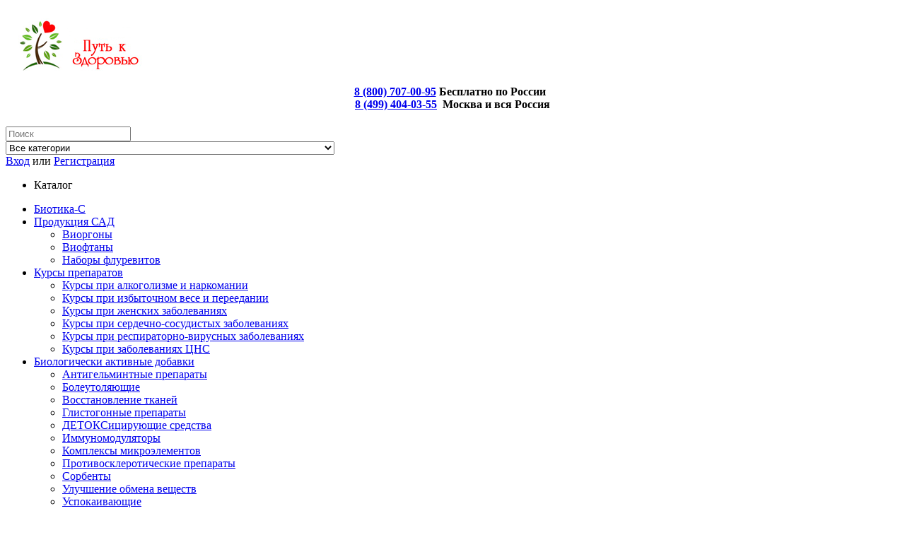

--- FILE ---
content_type: text/html; charset=utf-8
request_url: https://5zb.ru/biologicheski-aktivnye-dobavki/detoksitsirujuschie-sredstva/ognevka-nastojka-voskovaja-mol-100ml
body_size: 16671
content:
﻿﻿﻿﻿<!DOCTYPE html>
<!--[if IE]><![endif]-->
<!--[if IE 8 ]><html dir="ltr" lang="ru" class="ie8"><![endif]-->
<!--[if IE 9 ]><html dir="ltr" lang="ru" class="ie9"><![endif]-->
<!--[if (gt IE 9)|!(IE)]><!-->
<html dir="ltr" lang="ru">
<!--<![endif]-->
<head>
<meta charset="UTF-8" />
<meta name="viewport" content="width=device-width, initial-scale=1, maximum-scale=1">
<meta name='yandex-verification' content='7db5fd93f536d66b' />
<title>Купить Огневка Настойка, восковая моль 100мл в интернет-магазине Путь к Здоровью от производителя - быстрая доставка, цена и инструкция на Огневка Настойка, восковая моль 100мл</title>
<base href="https://5zb.ru/" />
<meta http-equiv="X-UA-Compatible" content="IE=edge">
<link href="https://5zb.ru/image/catalog/favicon.png" rel="icon" />
<link href="http://5zb.ru/ognevka-nastojka-voskovaja-mol-100ml" rel="canonical" />
<!-- Version 2.1.3 -->
<script src="catalog/view/javascript/jquery/jquery-2.1.1.min.js" type="text/javascript"></script>
<link href="catalog/view/javascript/bootstrap/css/bootstrap.min.css" rel="stylesheet" media="screen" />
<script src="catalog/view/javascript/bootstrap/js/bootstrap.min.js" type="text/javascript"></script>
<link rel="stylesheet" type="text/css" href="catalog/view/theme/shopme/stylesheet/stylesheet.css" />
<link href="catalog/view/javascript/font-awesome/css/font-awesome.min.css" rel="stylesheet" type="text/css" />
<link rel="stylesheet" type="text/css" href="catalog/view/theme/shopme/stylesheet/responsive.css" />
<link rel="stylesheet" type="text/css" href="catalog/view/javascript/jquery/datetimepicker/bootstrap-datetimepicker.min.css" media="screen" />
<link rel="stylesheet" type="text/css" href="catalog/view/theme/default/stylesheet/sdek.css" media="screen" />
<link rel="stylesheet" type="text/css" href="//fonts.googleapis.com/css?family=Roboto:300,400,700,900" media="screen" />
<script type="text/javascript" src="catalog/view/javascript/jquery/datetimepicker/moment888.js"></script>
<script type="text/javascript" src="catalog/view/javascript/jquery/datetimepicker/bootstrap-datetimepicker.min.js"></script>
<script type="text/javascript" src="catalog/view/theme/shopme/js/countdown/jquery.countdown_en.js"></script>
<script type="text/javascript" src="https://www.google.com/recaptcha/api.js"></script>
<script type="text/javascript" src="catalog/view/theme/shopme/js/tweetfeed.min.js"></script>
<script type="text/javascript" src="//api-maps.yandex.ru/2.1/?lang=ru_RU&ns=cdekymap"></script>
<script type="text/javascript" src="catalog/view/javascript/sdek.js"></script>
<script>
  (function(i,s,o,g,r,a,m){i['GoogleAnalyticsObject']=r;i[r]=i[r]||function(){
  (i[r].q=i[r].q||[]).push(arguments)},i[r].l=1*new Date();a=s.createElement(o),
  m=s.getElementsByTagName(o)[0];a.async=1;a.src=g;m.parentNode.insertBefore(a,m)
  })(window,document,'script','//www.google-analytics.com/analytics.js','ga');

  ga('create', 'UA-2163539-6', 'auto');
  ga('send', 'pageview');

</script><!-- Rating@Mail.ru counter -->
<script type="text/javascript">
var _tmr = _tmr || [];
_tmr.push({id: "2096861", type: "pageView", start: (new Date()).getTime()});
(function (d, w, id) {
  if (d.getElementById(id)) return;
  var ts = d.createElement("script"); ts.type = "text/javascript"; ts.async = true; ts.id = id;
  ts.src = (d.location.protocol == "https:" ? "https:" : "http:") + "//top-fwz1.mail.ru/js/code.js";
  var f = function () {var s = d.getElementsByTagName("script")[0]; s.parentNode.insertBefore(ts, s);};
  if (w.opera == "[object Opera]") { d.addEventListener("DOMContentLoaded", f, false); } else { f(); }
})(document, window, "topmailru-code");
</script><noscript><div style="position:absolute;left:-10000px;">
<img src="//top-fwz1.mail.ru/counter?id=2096861;js=na" style="border:0;" height="1" width="1" alt="Rating@Mail.ru" />
</div></noscript>
<!-- //Rating@Mail.ru counter -->
<!-- Custom css -->
<!-- Custom script -->

<!-- Custom styling -->
<!-- Custom fonts -->
<link rel="stylesheet" type="text/css" href="//fonts.googleapis.com/css?family=Roboto:300,400,700,900" media="screen" />

	<link rel="stylesheet" type="text/css" href="catalog/view/theme/default/stylesheet/fastorder1.css" />
<script src="catalog/view/javascript/newfastorder.js" type="text/javascript"></script>	
<script src="catalog/view/javascript/jquery/magnific/jquery.magnific-popup.min.js" type="text/javascript"></script>
<link media="screen" href="catalog/view/javascript/jquery/magnific/magnific-popup.css" type="text/css" rel="stylesheet">	
<script type="text/javascript" src="catalog/view/javascript/quickorder/owl-carousel/owl.carousel.min.js"></script> 
<link media="screen" href="catalog/view/javascript/quickorder/owl-carousel/owl.carousel.css" rel="stylesheet">
<script type="text/javascript">
function fastorder_open(product_id) {  
    $.magnificPopup.open({
        tLoading: '<span><i style="font-size:50px;" class="fa fa-spinner fa-pulse"></i></span>',
        items: {
        src: 'index.php?route=module/newfastorder&product_id='+product_id,
        type: 'ajax'
		}
    });
}
function fastorder_open_cart() {  
    $.magnificPopup.open({
        tLoading: '<span><i style="font-size:50px;" class="fa fa-spinner fa-pulse"></i></span>',
        items: {
        src: 'index.php?route=module/newfastordercart',
        type: 'ajax'
        }	
    });
}		
</script>

<style>
.btn-quick-order {
	background:#;
	border-color:#;
	color:# !important;
}
.btn-quick-order:hover {
	background:#;
	border-color:#;				
}
.fast-checkout .btn-ordercart {
	background:#;
	border-color:#;
	color:# !important;
}
.fast-checkout .btn-ordercart:hover {
	background:#;
	border-color:#;	
}
</style>
		
</head>
<body class="product-product-292 style-1 ">
<!-- Cookie Control -->

<!-- Old IE Control -->
<div class="outer_container">
<div class="header_wrapper sticky_menu header5">
<div class="container">
<div class="row header">
<!-- logo -->
<div class="col-md-3 tablet_center mobile_center">
<div class="logo tablet_margin_b"><a href="http://5zb.ru/"><img src="https://5zb.ru/image/catalog/logo-5zb-1.png" title="Интернет магазин &quot;Путь к Здоровью&quot;" alt="Интернет магазин &quot;Путь к Здоровью&quot;" /></a></div>
</div>
<!-- promo -->
<div class="col-sm-8 col-md-6 col-lg-5 mobile_center">
<div class="promo_message mobile_center"><center><h4><noindex><a href="tel:88007070095"><b>8 (800) 707-00-95</b></a>&nbsp;<noindex><span>Бесплатно по России&nbsp;&nbsp;</span><br /><a href="tel:+74994040355"><b>8 (499) 404-03-55</b></a> &nbsp;<span>Москва и вся Россия</span></noindex></h4></center></div>
</div>
<!-- language / currency -->
<div class="mini_menu settings col-md-3 col-lg-4 text-right mobile_center">
</div>
<!-- search -->
<div class="col-sm-7 col-md-5 col-lg-6">
<div class="search_wrapper">
<i class="icon-search button-search hover_icon"></i>
<div id="search">
<input type="text" name="search" class="search_input" placeholder="Поиск" value="" />
<div class="categories">
<select name="category_id" class="form-control">
<option value="0">Все категории</option>
<option value="154">Биотика-С</option>
<option value="126">Продукция САД</option>
<option value="128">&nbsp;&nbsp;&nbsp;-&nbsp;Виоргоны</option>
<option value="129">&nbsp;&nbsp;&nbsp;-&nbsp;Виофтаны</option>
<option value="130">&nbsp;&nbsp;&nbsp;-&nbsp;Наборы флуревитов</option>
<option value="60">Курсы препаратов</option>
<option value="135">&nbsp;&nbsp;&nbsp;-&nbsp;Курсы при алкоголизме и наркомании</option>
<option value="136">&nbsp;&nbsp;&nbsp;-&nbsp;Курсы при избыточном весе и переедании</option>
<option value="137">&nbsp;&nbsp;&nbsp;-&nbsp;Курсы при женских заболеваниях</option>
<option value="138">&nbsp;&nbsp;&nbsp;-&nbsp;Курсы при сердечно-сосудистых заболеваниях</option>
<option value="139">&nbsp;&nbsp;&nbsp;-&nbsp;Курсы при респираторно-вирусных заболеваниях</option>
<option value="140">&nbsp;&nbsp;&nbsp;-&nbsp;Курсы при заболеваниях ЦНС</option>
<option value="61">Биологически активные добавки</option>
<option value="114">&nbsp;&nbsp;&nbsp;-&nbsp;Антигельминтные препараты</option>
<option value="115">&nbsp;&nbsp;&nbsp;-&nbsp;Болеутоляющие</option>
<option value="116">&nbsp;&nbsp;&nbsp;-&nbsp;Восстановление тканей</option>
<option value="117">&nbsp;&nbsp;&nbsp;-&nbsp;Глистогонные препараты</option>
<option value="118">&nbsp;&nbsp;&nbsp;-&nbsp;ДЕТОКСицирующие средства</option>
<option value="119">&nbsp;&nbsp;&nbsp;-&nbsp;Иммуномодуляторы</option>
<option value="120">&nbsp;&nbsp;&nbsp;-&nbsp;Комплексы микроэлементов</option>
<option value="121">&nbsp;&nbsp;&nbsp;-&nbsp;Противосклеротические препараты</option>
<option value="122">&nbsp;&nbsp;&nbsp;-&nbsp;Сорбенты</option>
<option value="123">&nbsp;&nbsp;&nbsp;-&nbsp;Улучшение обмена веществ</option>
<option value="124">&nbsp;&nbsp;&nbsp;-&nbsp;Успокаивающие</option>
<option value="62">Органическая косметика</option>
<option value="98">&nbsp;&nbsp;&nbsp;-&nbsp;Ароматерапия</option>
<option value="90">&nbsp;&nbsp;&nbsp;-&nbsp;Для ванны и душа</option>
<option value="92">&nbsp;&nbsp;&nbsp;-&nbsp;Для волос</option>
<option value="93">&nbsp;&nbsp;&nbsp;-&nbsp;Для губ</option>
<option value="94">&nbsp;&nbsp;&nbsp;-&nbsp;Для загара</option>
<option value="89">&nbsp;&nbsp;&nbsp;-&nbsp;Косметика для лица</option>
<option value="99">&nbsp;&nbsp;&nbsp;-&nbsp;Косметика для ног</option>
<option value="96">&nbsp;&nbsp;&nbsp;-&nbsp;Косметика для ногтей</option>
<option value="95">&nbsp;&nbsp;&nbsp;-&nbsp;Косметика для тела</option>
<option value="97">&nbsp;&nbsp;&nbsp;-&nbsp;Мужская косметика</option>
<option value="91">&nbsp;&nbsp;&nbsp;-&nbsp;Органическая косметика</option>
<option value="88">&nbsp;&nbsp;&nbsp;-&nbsp;Подарочные наборы</option>
<option value="64">Спорт и фитнес</option>
<option value="83">&nbsp;&nbsp;&nbsp;-&nbsp;Аксессуары для спорта</option>
<option value="84">&nbsp;&nbsp;&nbsp;-&nbsp;Здоровое питание</option>
<option value="86">&nbsp;&nbsp;&nbsp;-&nbsp;Корректирующее белье</option>
<option value="87">&nbsp;&nbsp;&nbsp;-&nbsp;Массажеры и миостимуляторы</option>
<option value="85">&nbsp;&nbsp;&nbsp;-&nbsp;Питание для снижения веса</option>
<option value="82">&nbsp;&nbsp;&nbsp;-&nbsp;Спортивное питание</option>
<option value="65">Оздоровительная техника</option>
<option value="127">PowerMatrix</option>
<option value="141">Альсария</option>
<option value="142">&nbsp;&nbsp;&nbsp;-&nbsp;Ортопедические подушки</option>
<option value="152">&nbsp;&nbsp;&nbsp;&nbsp;&nbsp;&nbsp;-&nbsp;Наволочки</option>
<option value="153">&nbsp;&nbsp;&nbsp;&nbsp;&nbsp;&nbsp;-&nbsp;Подарочные наволочки</option>
<option value="151">&nbsp;&nbsp;&nbsp;&nbsp;&nbsp;&nbsp;-&nbsp;Подушки</option>
<option value="143">&nbsp;&nbsp;&nbsp;-&nbsp;Стеганые матрасы и одеяла, инфракрасная капсула</option>
<option value="144">&nbsp;&nbsp;&nbsp;-&nbsp;Изделия для тела</option>
<option value="145">&nbsp;&nbsp;&nbsp;-&nbsp;Изделия в дорогу</option>
<option value="146">&nbsp;&nbsp;&nbsp;-&nbsp;Изделия для дома</option>
<option value="147">&nbsp;&nbsp;&nbsp;-&nbsp;Изделия для активного отдыха</option>
<option value="148">&nbsp;&nbsp;&nbsp;-&nbsp;Для детей</option>
<option value="149">&nbsp;&nbsp;&nbsp;-&nbsp;Изделия для уменьшения и нейтрализации ЭМИ и геопатогенных зон</option>
<option value="150">&nbsp;&nbsp;&nbsp;-&nbsp;Лежаки для животных</option>
<option value="125">Complex SW</option>
</select>
</div>
</div>
</div></div>
<!-- wishlist/compare -->
<div class="col-sm-5 col-md-4 col-lg-3 text-right mobile_center">
<div class="wishlist_compare icons"></div>
<div class="welcome_message square"><div class="welcome_holder"><i class="fa fa-user light_color"></i> <a href="https://5zb.ru/index.php?route=common/popup_login" id="popup_login">Вход</a> или <a href="https://5zb.ru/create-account">Регистрация</a></div></div>
</div>
</div>
</div> <!-- container ends -->


<div class="menu_wrapper">
<div class="sticky_wrapper sticky">
<div class="outer_container">
<div class="container">
<div class="menu_table">
  
  <div class="menu_cell nowrap">
  <div class="main_menu">
  
     
      
            <ul><li class="trigger"><a class="v_menu_trigger light_bg_color"><i class="icon icon-menu"></i> Каталог<i class="icon-down-dir"></i></a></li>			
      </ul>
      <ul class="categories vertical">
                        <li class="top"><a href="http://5zb.ru/npp-biotika-s">Биотика-С</a></li>
                                    <li class="has-sub top"><a class="sub_trigger" href="http://5zb.ru/produktsija-sad">Продукция САД<i class="icon-down-dir"></i></a>
                <div class="wrapper" style="display:inline">
                                    <ul>
                                        <li><a href="http://5zb.ru/produktsija-sad/viorgony">Виоргоны</a></li>
                                        <li><a href="http://5zb.ru/produktsija-sad/vioftany">Виофтаны</a></li>
                                        <li><a href="http://5zb.ru/produktsija-sad/nabory-flurevitov">Наборы флуревитов</a></li>
                                      </ul>
                                  </div>
            </li>
                                    <li class="has-sub top"><a class="sub_trigger" href="http://5zb.ru/kursy-preparatov">Курсы препаратов<i class="icon-down-dir"></i></a>
                <div class="wrapper" style="display:inline">
                                    <ul>
                                        <li><a href="http://5zb.ru/kursy-preparatov/kursy-pri-alkogolizme-i-narkomanii">Курсы при алкоголизме и наркомании</a></li>
                                        <li><a href="http://5zb.ru/kursy-preparatov/kursy-pri-izbytochnom-vese-i-pereedanii">Курсы при избыточном весе и переедании</a></li>
                                        <li><a href="http://5zb.ru/kursy-preparatov/kursy-pri-zhenskix-zabolevanijax">Курсы при женских заболеваниях</a></li>
                                        <li><a href="http://5zb.ru/kursy-preparatov/kursy-pri-serdechno-sosudistyx-zabolevanijax">Курсы при сердечно-сосудистых заболеваниях</a></li>
                                        <li><a href="http://5zb.ru/kursy-preparatov/kursy-pri-respiratorno-virusnyx-zabolevanijax">Курсы при респираторно-вирусных заболеваниях</a></li>
                                        <li><a href="http://5zb.ru/kursy-preparatov/kursy-pri-zabolevanijax-tsns">Курсы при заболеваниях ЦНС</a></li>
                                      </ul>
                                  </div>
            </li>
                                    <li class="has-sub top"><a class="sub_trigger" href="http://5zb.ru/biologicheski-aktivnye-dobavki">Биологически активные добавки<i class="icon-down-dir"></i></a>
                <div class="wrapper" style="display:inline">
                                    <ul>
                                        <li><a href="http://5zb.ru/biologicheski-aktivnye-dobavki/antigelmintnye-preparaty">Антигельминтные препараты</a></li>
                                        <li><a href="http://5zb.ru/biologicheski-aktivnye-dobavki/boleutoljajuschie">Болеутоляющие</a></li>
                                        <li><a href="http://5zb.ru/biologicheski-aktivnye-dobavki/vosstanovlenie-tkanej">Восстановление тканей</a></li>
                                        <li><a href="http://5zb.ru/biologicheski-aktivnye-dobavki/glistogonnye-preparaty">Глистогонные препараты</a></li>
                                        <li><a href="http://5zb.ru/biologicheski-aktivnye-dobavki/detoksitsirujuschie-sredstva">ДЕТОКСицирующие средства</a></li>
                                        <li><a href="http://5zb.ru/biologicheski-aktivnye-dobavki/immunomoduljatory">Иммуномодуляторы</a></li>
                                        <li><a href="http://5zb.ru/biologicheski-aktivnye-dobavki/kompleksy-mikroelementov">Комплексы микроэлементов</a></li>
                                        <li><a href="http://5zb.ru/biologicheski-aktivnye-dobavki/protivoskleroticheskie-preparaty">Противосклеротические препараты</a></li>
                                        <li><a href="http://5zb.ru/biologicheski-aktivnye-dobavki/sorbenty">Сорбенты</a></li>
                                        <li><a href="http://5zb.ru/biologicheski-aktivnye-dobavki/uluchshenie-obmena-veschestv">Улучшение обмена веществ</a></li>
                                        <li><a href="http://5zb.ru/biologicheski-aktivnye-dobavki/uspokaivajuschie">Успокаивающие</a></li>
                                      </ul>
                                  </div>
            </li>
                                    <li class="has-sub top"><a class="sub_trigger" href="http://5zb.ru/lechebnaja-kosmetika">Органическая косметика<i class="icon-down-dir"></i></a>
                <div class="wrapper" style="display:inline">
                                    <ul>
                                        <li><a href="http://5zb.ru/lechebnaja-kosmetika/aromaterapija">Ароматерапия</a></li>
                                        <li><a href="http://5zb.ru/lechebnaja-kosmetika/dlja-vanny-i-dusha">Для ванны и душа</a></li>
                                        <li><a href="http://5zb.ru/lechebnaja-kosmetika/dlja-volos">Для волос</a></li>
                                        <li><a href="http://5zb.ru/lechebnaja-kosmetika/dlja-gub">Для губ</a></li>
                                        <li><a href="http://5zb.ru/lechebnaja-kosmetika/dlja-zagara">Для загара</a></li>
                                        <li><a href="http://5zb.ru/lechebnaja-kosmetika/kosmetika-dlja-litsa">Косметика для лица</a></li>
                                        <li><a href="http://5zb.ru/lechebnaja-kosmetika/kosmetika-dlja-nog">Косметика для ног</a></li>
                                        <li><a href="http://5zb.ru/lechebnaja-kosmetika/kosmetika-dlja-nogtej">Косметика для ногтей</a></li>
                                        <li><a href="http://5zb.ru/lechebnaja-kosmetika/kosmetika-dlja-tela">Косметика для тела</a></li>
                                        <li><a href="http://5zb.ru/lechebnaja-kosmetika/muzhskaja-kosmetika">Мужская косметика</a></li>
                                        <li><a href="http://5zb.ru/lechebnaja-kosmetika/organicheskaja-kosmetika">Органическая косметика</a></li>
                                        <li><a href="http://5zb.ru/lechebnaja-kosmetika/podarochnye-nabory">Подарочные наборы</a></li>
                                      </ul>
                                  </div>
            </li>
                                    <li class="has-sub top"><a class="sub_trigger" href="http://5zb.ru/sport-i-fitnes">Спорт и фитнес<i class="icon-down-dir"></i></a>
                <div class="wrapper" style="display:inline">
                                    <ul>
                                        <li><a href="http://5zb.ru/sport-i-fitnes/aksessuary-dlja-sporta">Аксессуары для спорта</a></li>
                                        <li><a href="http://5zb.ru/sport-i-fitnes/zdorovoe-pitanie">Здоровое питание</a></li>
                                        <li><a href="http://5zb.ru/sport-i-fitnes/korrektirujuschee-belje">Корректирующее белье</a></li>
                                        <li><a href="http://5zb.ru/sport-i-fitnes/massazhery-i-miostimuljatory">Массажеры и миостимуляторы</a></li>
                                        <li><a href="http://5zb.ru/sport-i-fitnes/pitanie-dlja-snizhenija-vesa">Питание для снижения веса</a></li>
                                        <li><a href="http://5zb.ru/sport-i-fitnes/sportivnoe-pitanie">Спортивное питание</a></li>
                                      </ul>
                                  </div>
            </li>
                                <li class="top"><a href="http://5zb.ru/medinskaja-technika">Оздоровительная техника</a></li>
                                <li class="top"><a href="http://5zb.ru/powermatrix">PowerMatrix</a></li>
                                    <li class="has-sub top"><a class="sub_trigger" href="http://5zb.ru/produkciya-alsarija">Альсария<i class="icon-down-dir"></i></a>
                <div class="wrapper" style="display:inline">
                                    <ul>
                                        <li><a href="http://5zb.ru/produkciya-alsarija/ortopedicheskie-podushki">Ортопедические подушки</a></li>
                                        <li><a href="http://5zb.ru/produkciya-alsarija/steganye-matrasy-i-odejala-infrakrasnaja-kapsula">Стеганые матрасы и одеяла, инфракрасная капсула</a></li>
                                        <li><a href="http://5zb.ru/produkciya-alsarija/izdelija-dlja-tela">Изделия для тела</a></li>
                                        <li><a href="http://5zb.ru/produkciya-alsarija/izdelija-v-dorogu">Изделия в дорогу</a></li>
                                        <li><a href="http://5zb.ru/produkciya-alsarija/izdelija-dlja-doma">Изделия для дома</a></li>
                                        <li><a href="http://5zb.ru/produkciya-alsarija/izdelija-dlja-aktivnogo-otdyxa">Изделия для активного отдыха</a></li>
                                        <li><a href="http://5zb.ru/produkciya-alsarija/dlja-detej">Для детей</a></li>
                                        <li><a href="http://5zb.ru/produkciya-alsarija/izdelija-dlja-umenshenija-i-nejtralizatsii-emi-i-geopatogennyx-zon">Изделия для уменьшения и нейтрализации ЭМИ и геопатогенных зон</a></li>
                                        <li><a href="http://5zb.ru/produkciya-alsarija/lezhaki-dlja-zhivotnyx">Лежаки для животных</a></li>
                                      </ul>
                                  </div>
            </li>
                      </ul>
            
    
  </div>
  </div>
  
      <div class="menu_cell menu_holder fill">
      <a class="mini_menu_trigger visible-xs visible-sm"><i class="fa fa-list"></i></a>
      <div class="main_menu links">
          
<ul class="links_holder horizontal">
        	<li class="top"><a href="index.php?route=common/home">Главная</a></li>       
     
        	<li class="top"><a href="index.php?route=account/account">Мой кабинет</a></li>       
     
        	<li class="top"><a href="index.php?route=product/special">Акции</a></li>       
     
        	<li class="top"><a href="brands">Производители</a></li>       
     
        	<li class="top"><a href="index.php?route=blog/home">Статьи</a></li>       
     
        	<li class="top"><a href="dostavka-i-oplata">Доставка и оплата</a></li>       
     
        	<li class="top"><a href="/index.php?route=information/contact">Контакты</a></li>       
     
 <!-- foreach sections ends -->
</ul>
 <!-- if sections ends -->      </div>
      </div>
      
            <div class="menu_cell right nowrap">
      
<div id="cart">
<a href="http://5zb.ru/cart" id="cart-total">
<div class="mini_cart hover_icon">
<div class="cart_holder">
<i class="icon-basket light_color"></i>
Корзина&nbsp;&nbsp;<i class="icon-down-dir"></i>&nbsp;
<span class="count">0</span> <span class="total">0р.</span></div>
</div>
</a>
  <div class="content">
        <div class="empty main_font">Ваша корзина пуста!</div>
      </div>
  </div>      </div>
        
</div>
</div> 
</div>
</div>
</div> <!-- menu_wrapper ends --></div> <br /><!-- header_wrapper ends -->
<div class="breadcrumb_wrapper container"></div>
<div id="notification" class="container"></div><div class="container">
<ul class="breadcrumb">
        <li><a href="http://5zb.ru/"><i class="fa fa-home"></i></a></li>
        <li><a href="http://5zb.ru/biologicheski-aktivnye-dobavki">Биологически активные добавки</a></li>
        <li><a href="http://5zb.ru/biologicheski-aktivnye-dobavki/detoksitsirujuschie-sredstva">ДЕТОКСицирующие средства</a></li>
        <li><a href="http://5zb.ru/biologicheski-aktivnye-dobavki/detoksitsirujuschie-sredstva/ognevka-nastojka-voskovaja-mol-100ml">Огневка Настойка, восковая моль 100мл</a></li>
      </ul>
   <div class="row">
   
            
               
<div id="content" class="col-sm-12 product" itemscope itemtype="http://data-vocabulary.org/Product">
    
  <div class="product-info">
        <div class="left">
            <div class="image">
      
            <a href="https://5zb.ru/image/cache/catalog/preparaty/ognevka-nastoyka-min-750x750.jpg" title="Огневка Настойка, восковая моль 100мл" class="cloud-zoom" style="cursor:move" rel="position:'inside', showTitle: false" id='zoom1'><img itemprop="image" src="https://5zb.ru/image/cache/catalog/preparaty/ognevka-nastoyka-min-360x360.jpg" title="Огневка Настойка, восковая моль 100мл" alt="Огневка Настойка, восковая моль 100мл" /></a>
      <!-- zoom link-->
      <a href="https://5zb.ru/image/cache/catalog/preparaty/ognevka-nastoyka-min-750x750.jpg" title="Огневка Настойка, восковая моль 100мл" id="zoom-btn" class="colorbox"><i class="fa fa-expand"></i></a>
            
                     <div class="sale_badge lg">-44%</div>
                      </div>
            
      
      <div class="image-additional" style="width:360px; height:83px">      
      <ul class="image_carousel">
       <!-- Additional images -->
                <li>
                <a href="https://5zb.ru/image/cache/catalog/preparaty/ognevka-nastoyka-2-min-750x750.jpg" title="Огневка Настойка, восковая моль 100мл" class="cloud-zoom-gallery colorbox" rel="useZoom: 'zoom1', smallImage: 'https://5zb.ru/image/cache/catalog/preparaty/ognevka-nastoyka-2-min-360x360.jpg'">
                <img src="https://5zb.ru/image/cache/catalog/preparaty/ognevka-nastoyka-2-min-83x83.jpg" title="Огневка Настойка, восковая моль 100мл" width="83" height="83" alt="Огневка Настойка, восковая моль 100мл" /></a></li>
                
        <!-- Show even the main image among the additional if  -->
                <li><a href="https://5zb.ru/image/cache/catalog/preparaty/ognevka-nastoyka-min-750x750.jpg" title="Огневка Настойка, восковая моль 100мл" class="cloud-zoom-gallery colorbox" rel="useZoom: 'zoom1', smallImage: 'https://5zb.ru/image/cache/catalog/preparaty/ognevka-nastoyka-min-360x360.jpg'"><img src="https://5zb.ru/image/cache/catalog/preparaty/ognevka-nastoyka-min-83x83.jpg" title="Огневка Настойка, восковая моль 100мл" alt="Огневка Настойка, восковая моль 100мл" width="83" height="83"/></a></li>
                </ul>
        
      </div>
      
           <!-- AddThis Button START -->
     <div class="share_buttons">
     <div class="addthis_toolbox addthis_default_style addthis_32x32_style">
			<a class="addthis_button_preferred_1"></a>
			<a class="addthis_button_preferred_2"></a>
			<a class="addthis_button_preferred_3"></a>
			<a class="addthis_button_preferred_4"></a>
			<a class="addthis_button_compact"></a>
            <a class="addthis_counter addthis_bubble_style"></a>
			</div>
            </div>
	<!-- AddThis Button END -->
		    </div>
    
   <div class="right" style="margin-left:360px">

    <!-- NextPrevLinks-->
      
      <h1 itemprop="name">Огневка Настойка, восковая моль 100мл</h1>
      
            <div class="review">
       <span class="rating_stars rating r0">
       <i class="fa fa-star-o"></i><i class="fa fa-star-o"></i><i class="fa fa-star-o"></i><i class="fa fa-star-o"></i><i class="fa fa-star-o"></i>
       </span>
        <a class="to_review" onclick="$('a[href=\'#tab-review\']').trigger('click');">0 отзывов</a>
        <a class="to_review" onclick="$('a[href=\'#tab-review\']').trigger('click');">Написать отзыв</a>
        </div>
        
        <!-- Rich snippet end -->
        
            
        <div class="description">
                <span>Производитель:</span> <a href="http://5zb.ru/zhiva-ip-fadeev-a-v">&quot;ЖИВА&quot; (ИП Фадеев А.В.)</a><br />
            

        <span>Модель:</span> ognevka-nastoyka<br />
        
                
        <span itemprop="availability" content="in_stock">Наличие:</span> <span class="in_stock">Есть в наличии</span>
        
        </div> <!-- .description ends -->
        
                
                
        <div itemprop="offerDetails" itemscope itemtype="http://data-vocabulary.org/Offer"><!-- Rich snippets start -->
        
        <div class="offer_wrapper">
		<p><a href="/programma-proverennih-cen" target="_blank"><img src="images/programma-proverennyh-cen.png" border="0"></a></p>
                <div class="extended_offer">
        <div class="price-new">Специальная цена:<span class="amount" itemprop="price">300р.</span></div>
        <div class="price-old">Старая цена:<span class="amount">540р.</span></div>
        <div class="price-save">Ваша выгода:<span class="amount">240р.</span> </div>
        </div>
                        <div class="offer"></div>
                <div class="hurry">
        <span class="items_left">Внимание! Всего 9 штук(и) осталось!</span>
        <span class="items_sold">7 штук(и) уже куплено!</span>
        </div>
                        
        
                                
        
        <meta itemprop="Currency" content="RUB" />
        </div> 
                
        

       <div id="product">
       
              
       
      
      <div class="options">
      <div class="form-group">
      <label class="control-label">Количество</label>
      <div class="holder">
      <a class="quantity_button minus arrow_icon">-</a><input type="text" name="quantity" value="1" size="2" id="input-quantity" class="quantity" /><a class="quantity_button plus arrow_icon">+</a>
      </div>
      </div>
      </div>
      
      <div class="cart">
         
      
        
      </div> <!-- rich snippet ends -->
          
         
          
    <div class="btn-holder">
    <input type="hidden" name="product_id" value="292" />
    <button type="submit" id="button-cart" data-loading-text="Загрузка..." class="btn btn-primary">Добавить в корзину</button>
    <button id="fast_order" class="btn btn-primary btn-lg btn-block" type="button" onclick="fastorder_open(292);" title="Заказ в 1 клик">
																<i style="color:#ffffff;" width:px;="" font-size:px;="" class="fa fa-flip-horizontal fa-reply-all"></i>
													<span class="hidden-xs">Заказ в 1 клик</span>			
</button>
					<style>
					#fast_order.btn-primary {
						background:#74d613;
						border-color:#74d613;
						color:#ffffff !important;
					}
					#fast_order.btn-primary:hover {
						background:#5fbf00;
						border-color:#5fbf00;
						
					}
					#fast_order.btn-primary.cboxElement {
						color:#ffffff					}
				  </style>
    </div>    
        
       </div> <!-- Cart ends -->
                      	                    </div>
     
     
         
     <div class="share">
             
       </div> <!-- .share ends -->
       
    </div> <!-- product-info-right END -->
    
    </div> <!-- product-info END -->
   
    
  <ul class="nav nav-tabs md">
  
	<li class="active"><a href="#tab-description" data-toggle="tab">Описание</a></li>
                

			            <li id="product-question"><a href="#tab-questions" data-toggle="tab">Вопросы о продукте (0)</a></li>
            			
       
        <li><a href="#tab-review" data-toggle="tab">Отзывов (0)</a></li>
        
    
        

  </ul>
  
  <div class="tab-content">

			          	<div class="tab-pane" id="tab-questions">
          	           <form class="form-horizontal">
                <div id="question" style="margin-bottom:25px"></div>
                <h2 id="ask_heading">Задать вопрос об этом продукте</h2>
                
                <div class="form-group required">
                  <div class="col-sm-12">
                    <label class="control-label" for="input-q-name">Ваше имя:</label>
                    <input type="text" name="q_name" value="" id="input-q-name" class="form-control" />
                  </div>
                </div>
                
                <div class="form-group required">
                  <div class="col-sm-12">
                    <label class="control-label" for="input-email">Ваш E-mail&nbsp;&nbsp;<span style="color:#999999">(Будет скрыт от других пользователей)</span></label>
                    <input type="text" name="q_email" value="" id="input-email" class="form-control" />
                  </div>
                </div>
                
                <div class="form-group required">
                  <div class="col-sm-12">
                    <label class="control-label" for="input-question">Ваш вопрос</label>
                    <textarea name="q_text" rows="5" id="input-question" class="form-control"></textarea>
                                      </div>
                </div>
                
                
                  <div class="col-sm-12">
                  <div class="form-group required">
                  <label class="control-label" for="input-captcha_product_questions">Ответьте на вопрос указанный выше</label>
                    <div class="input-group">
                    <span class="input-group-addon captcha_wrap"><img src="index.php?route=product/question/captcha" alt="" id="captcha_product_questions" /></span>
                    <input type="text" name="captcha_product_questions" value="" id="input-captcha_product_questions" class="form-control" />
                    </div>
                  </div>
                </div>
                <div class="form-group">
                  <div class="col-sm-12 text-right"><button type="button" id="button-question" data-loading-text="Загрузка..." class="btn btn-primary">Отправить</button></div>
                </div>
              </form>
              
<script type="text/javascript"><!--
$(document).ready(function() {
	$('#button_ask').click(function (e) {
  	e.preventDefault();
  	$('.nav-tabs a[href="#tab-questions"]').tab('show') ;
	$('html, body').animate({
        scrollTop: $(".nav.nav-tabs.md").offset().top
    }, 1000);
});
});


$('#question').delegate('.pagination a', 'click', function(e) {
  e.preventDefault();
$("html,body").animate({scrollTop:(($("#question").offset().top)-50)},500);
    $('#question').fadeOut(50);

    $('#question').load(this.href);

    $('#question').fadeIn(500);
});


$('#input-private-fake').on('change', function(){
   $('#input-private').val(this.checked ? 1 : 0);
});

$('#question').load('index.php?route=product/question/question_list&product_id=292');

$('#button-question').on('click', function() {
	$.ajax({
		url: 'index.php?route=product/question/ask_question&product_id=292',
		type: 'post',
		dataType: 'json',
		data: 'name=' + encodeURIComponent($('input[name=\'q_name\']').val()) + 
			  '&email=' + encodeURIComponent($('input[name=\'q_email\']').val()) + 
			  '&text=' + encodeURIComponent($('textarea[name=\'q_text\']').val()) + 
			  '&private=' + encodeURIComponent($('input[name=\'q_private\']').val()) + 
			  '&captcha_product_questions=' + encodeURIComponent($('input[name=\'captcha_product_questions\']').val()),
		
		beforeSend: function() {
			$('#button-question').button('loading');
		},
		complete: function() {
			$('#button-question').button('reset');
			$('#captcha_product_questions').attr('src', 'index.php?route=product/question/captcha#'+new Date().getTime());
			$('input[name=\'captcha_product_questions\']').val('');
		},
		success: function(json) {
			$('.alert-success, .alert-danger').remove();
			
			if (json['error']) {
				$('#question').after('<div class="alert alert-danger"><i class="fa fa-exclamation-circle"></i> ' + json['error'] + '</div>');
			}
			
			if (json['success']) {
				$('#question').after('<div class="alert alert-success"><i class="fa fa-check-circle"></i> ' + json['success'] + '</div>');
				
				$('input[name=\'q_name\']').val('');
				$('input[name=\'q_email\']').val('');
				$('textarea[name=\'q_text\']').val('');
				$('input[name=\'q_private\']:checked').prop('checked', false);
				$('input[name=\'captcha_product_questions\']').val('');
			}
		}
	});
});
//--></script> 
			</div>
          				
  
  <div class="tab-pane fade active in" id="tab-description"><h4 style="margin-top: 7px; margin-bottom: 7px; line-height: 1.8; padding: 0px;"><span style="color: rgb(0, 0, 0);"><span style="font-weight: bold;">Восковая моль</span> (огнёвка пчелиная)&nbsp;– это неприметная ночная бабочка сероватого с серебристым оттенком цвета. Это злейший враг пчеловодов, которые постоянно прикладывают множество усилий для борьбы с ним.<br></span></h4><h4 style="line-height: 1.8;"><span style="color: rgb(0, 0, 0);"><span style="font-weight: bold;">Восковая моль</span> откладывает яйца в пчелиный улей, и личинки после появления на свет продолжают жить в нем. Они питаются медом, пергой, пыльцой, а затем и восковой массой, маточным молочком, прополисом, остатками пчелиных коконов, полных хитина. И вот эти все биологически активные компоненты сохраняются в организме еще не сформировавшейся бабочки (личинки), а затем входит и в состав продукта «Огнёвка настойка» или «Огнёвка Мумиё»<br>&nbsp;</span></h4><h4 style="line-height: 1.8;"><span style="color: rgb(0, 0, 0); font-weight: bold;">Огнёвка (настойка или мумиё) позволяют:</span></h4><h4 style="line-height: 1.8;"><ul style="padding: 0px 55px;"><li style="margin-top: 3px; margin-bottom: 3px; line-height: 1.8;"><span style="color: rgb(0, 0, 0);">Избавиться от высокого давления,</span></li></ul><ul style="padding: 0px 55px;"><li style="margin-top: 3px; margin-bottom: 3px; line-height: 1.8;"><span style="color: rgb(0, 0, 0);">Вылечить бронхит и пневмонию,</span></li></ul><ul style="padding: 0px 55px;"><li style="margin-top: 3px; margin-bottom: 3px; line-height: 1.8;"><span style="color: rgb(0, 0, 0);">Улучшить кардиограмму сердца,</span></li></ul><ul style="padding: 0px 55px;"><li style="margin-top: 3px; margin-bottom: 3px; line-height: 1.8;"><span style="color: rgb(0, 0, 0);">Очистить сосуды от холестерина,</span></li></ul><ul style="padding: 0px 55px;"><li style="margin-top: 3px; margin-bottom: 3px; line-height: 1.8;"><span style="color: rgb(0, 0, 0);">Понизить сахар в крови,</span></li></ul><ul style="padding: 0px 55px;"><li style="margin-top: 3px; margin-bottom: 3px; line-height: 1.8;"><span style="color: rgb(0, 0, 0);">Забыть про ГРИПП и ОРВИ,</span></li></ul><ul style="padding: 0px 55px;"><li style="margin-top: 3px; margin-bottom: 3px; line-height: 1.8;"><span style="color: rgb(0, 0, 0);">Победить туберкулёз,</span></li></ul><ul style="padding: 0px 55px;"><li style="margin-top: 3px; margin-bottom: 3px; line-height: 1.8;"><span style="color: rgb(0, 0, 0);">Восстановить после инсульта, инфаркта,</span></li></ul><ul style="padding: 0px 55px;"><li style="margin-top: 3px; margin-bottom: 3px; line-height: 1.8;"><span style="color: rgb(0, 0, 0);">Повысить потенцию,</span></li></ul><ul style="padding: 0px 55px;"><li style="margin-top: 3px; margin-bottom: 3px; line-height: 1.8;"><span style="color: rgb(0, 0, 0);">Остановить старение,</span></li></ul><ul style="padding: 0px 55px;"><li style="margin-top: 3px; margin-bottom: 3px; line-height: 1.8;"><span style="color: rgb(0, 0, 0);">Сохранить женское здоровье</span></li></ul><span style="color: rgb(0, 0, 0);">&nbsp;&nbsp;<br><span style="font-weight: bold;">Состав:</span>&nbsp;Продукты жизнедеятельности восковой моли<br>&nbsp;&nbsp;<br><span style="font-weight: bold;">Применение:</span><br><span style="font-weight: bold;">Огнёвка-настойка:</span>&nbsp;Принимают по ½ чайной ложки за 30 минут до еды с любой жидкостью 3 раза в день.<br><span style="font-weight: bold;">Огнёвка-мумиё:</span>&nbsp;Принимают по 2 гранулы внутрь за 30 минут до еды 3 раза в день, запивая половиной стакана (100 мл) любой жидкости (водой, чаем, соком).<br>Принимать Огнёвку-настойку и Огнёвку-мумиё рекомендуется следующим курсом: 45 дней прием, затем перерыв 1 месяц и еще 45 дней прием. При необходимости курс повторить.<br>На 1 курс нужно 4 Настойки или 4 Мумиё<br>Эффективность от применения Настойки и Мумиё одинаковая, но есть и различия. Огнёвка-Настойка начинает действовать быстрее, так как это жидкий раствор. Огнёвка-Мумиё действует в организме позже, но концентрация выше, чем у Огнёвки-Настойки примерно в 1,5 раза.<br>&nbsp;<br><span style="font-weight: bold;">Противопоказания:</span><br>Непереносимость продуктов пчеловодства, беременность, кормление грудью и детский возраст — до 14 лет, понижает артериальное давление.<br>Рекомендуется консультация со специалистом.</span></h4><h4 style="line-height: 1.8;"><span style="color: rgb(0, 0, 0);">Не является лекарственным средством.</span><br></h4><p style="text-indent: 20px; margin-top: 7px; margin-bottom: 7px; line-height: 1.8; padding: 0px; text-align: justify;"></p>    <div class="tagcloud">
        <!-- --><a class="btn btn-default btn-tag" href="http://5zb.ru/search?tag=%D0%9E%D0%B3%D0%BD%D0%B5%D0%B2%D0%BA%D0%B0%20%D0%9D%D0%B0%D1%81%D1%82%D0%BE%D0%B9%D0%BA%D0%B0">Огневка Настойка</a><!-- -->
        <!-- --><a class="btn btn-default btn-tag" href="http://5zb.ru/search?tag=%D0%B2%D0%BE%D1%81%D0%BA%D0%BE%D0%B2%D0%B0%D1%8F%20%D0%BC%D0%BE%D0%BB%D1%8C%20100%D0%BC%D0%BB">восковая моль 100мл</a><!-- -->
        <!-- --><a class="btn btn-default btn-tag" href="http://5zb.ru/search?tag=%D0%9E%D0%B3%D0%BD%D0%B5%D0%B2%D0%BA%D0%B0">Огневка</a><!-- -->
        <!-- --><a class="btn btn-default btn-tag" href="http://5zb.ru/search?tag=%D0%9E%D0%B3%D0%BD%D0%B5%D0%B2%D0%BA%D0%B0%20%D0%BD%D0%B0%D1%81%D1%82%D0%BE%D0%B9%D0%BA%D0%B0">Огневка настойка</a><!-- -->
        <!-- --><a class="btn btn-default btn-tag" href="http://5zb.ru/search?tag=%D0%B2%D0%BE%D1%81%D0%BA%D0%BE%D0%B2%D0%B0%D1%8F%20%D0%BC%D0%BE%D0%BB%D1%8C">восковая моль</a><!-- -->
      </div>
    </div>
  
    
    <div class="tab-pane fade" id="tab-review">
    <form id="form-review" class="form-horizontal">
    <div id="review"></div>
    <div class="write_review">
    <h2 id="review-title">Написать отзыв</h2>
                    <div class="alert alert-info main_font">Пожалуйста <a href="https://5zb.ru/login">авторизируйтесь</a> или <a href="https://5zb.ru/create-account">создайте учетную запись</a> перед тем как написать отзыв</div>
                </div>
                                </form>
                </div>
                
    
  </div>

  	 
  
  
  <h3>Часто просматриваемые товары</h3>
<div class="box products grid3">
<div class="bordered_content">
  <div class="product-grid eq_height">    
            <div class="item">
    <div class="left">
        <div class="image_wrap">
        <div class="btn-holder top">
            <!-- wishlist -->
            <a class="btn btn-icon wishlist" onclick="wishlist.add('292');" data-toggle="tooltip" data-placement="right" title="В закладки"><i class="fa fa-heart"></i></a>
            <!-- compare -->
            <a class="btn btn-icon compare" onclick="compare.add('292');" data-toggle="tooltip" title="В сравнение" ><i class="icon-resize-small"></i></a>
            <!-- quicklook -->
            <div class="centered">
            <div class="centered_cell">
                        <span class="style-4-break"></span>
            <!-- add to cart -->
            <a class="btn btn-primary cart" onclick="cart.add('292', '1');"  title="Купить"><i class="icon-basket"></i><span>Купить</span></a>
            </div>
            </div>
            </div>
            <div class="image">
                        <div class="sale_badge">-44%</div>
                                    <a href="http://5zb.ru/ognevka-nastojka-voskovaja-mol-100ml"><img src="https://5zb.ru/image/cache/catalog/preparaty/ognevka-nastoyka-min-243x243.jpg" alt="Огневка Настойка, восковая моль 100мл" /></a>
                        </div><!-- image ends -->
            </div><!-- image_wrap ends -->
           </div><!-- left ends -->
            <div class="details_wrap">
            <div class="information_wrapper">
            <div class="name"><a href="http://5zb.ru/ognevka-nastojka-voskovaja-mol-100ml">Огневка Настойка, восковая моль 100мл</a></div>
            <div class="price_rating_table ">
                        <div class="price">
                        <span class="price-old">540р.</span> <span class="price-new">300р.</span>
                                    </div>
                                    </div><!-- price_rating_table -->
            </div><!-- informtion wrapper ends -->
            <div class="btn-holder bottom">
            <!-- add to cart -->
            <a class="btn btn-primary" onclick="cart.add('292', '1');"><span>Купить</span></a>
            <!-- wishlist -->
            <a class="btn btn-icon wishlist" onclick="wishlist.add('292');" data-toggle="tooltip" title="В закладки"><i class="fa fa-heart"></i></a>
            <!-- compare -->
            <a class="btn btn-icon compare" onclick="compare.add('292');" data-toggle="tooltip" title="В сравнение"><i class="icon-resize-small"></i></a>
            <!-- quicklook -->
            </div>
            <div class="plain_links">
            <a class="plain_link wishlist" onclick="wishlist.add('292');" >В закладки</a>
            <a class="plain_link compare" onclick="compare.add('292');" >В сравнение</a>
            </div>
            </div><!-- details_wrap ends -->
        </div><!-- item ends -->
          </div>
</div>
</div><div class="reward">Огневка Настойка, восковая моль 100мл - Вы можете купить в интернет-аптеке "Путь к Здоровью". Огневка Настойка, восковая моль 100мл - продажа осуществляется по цене 540р. Огневка Настойка, восковая моль 100мл можно заказать на сайте или по телефону <a href="tel:+74994040355">+7(499)-404-03-55</a></div></div>
  </div>

<script type="text/javascript" src="catalog/view/theme/shopme/js/cloud-zoom.1.0.2.min.js"></script>

<script type="text/javascript"><!--
$(document).ready(function() {
   $('.colorbox').colorbox({
      overlayClose: true,
	  maxWidth:'95%',
	  rel:'gallery',
      opacity: 0.5
}); 
});
//--></script>
<script type="text/javascript">
        jQuery(function($) {
			//Product thumbnails
			$(".cloud-zoom-gallery").last().removeClass("cboxElement");
			$(".cloud-zoom-gallery").click(function() {
				$("#zoom-btn").attr('href', $(this).attr('href'));
				$("#zoom-btn").attr('title', $(this).attr('title'));
			
						$(".cloud-zoom-gallery").each(function() {
						$(this).addClass("cboxElement");
					});
					$(this).removeClass("cboxElement");
				});
        });
</script>

<script type="text/javascript">
var widest = 0;
$(".options .control-label").each(function () { widest = Math.max(widest, $(this).outerWidth()); }).css({"min-width": widest});
</script>


<script type="text/javascript">
$(document).ready(function() {
var owlAdditionals = $('.image_carousel');
var wrapperWidth = $(".image-additional").width();
var itemWidth = (83 + 6);
var itemcalc = Math.round(wrapperWidth / itemWidth);
owlAdditionals.owlCarousel({
items : itemcalc,
mouseDrag: true,
responsive:false,
pagination: false,
navigation:true,
slideSpeed:200,
navigationText: [
"<div class='slide_arrow_prev add_img'><i class='fa fa-angle-left'></i></div>",
"<div class='slide_arrow_next add_img'><i class='fa fa-angle-right'></i></div>"
]
});
});
</script>
<script type="text/javascript">
$(document).ready(function() {
$(".product-grid.related.carousel .item").last().addClass('last');
var grid5 = 5;
var grid4 = 4;
var grid3 = 3;
var owlRelated = $('.product-grid.related.carousel');
owlRelated.owlCarousel({
itemsCustom: [ [0, 1], [350, 2], [550, 3], [1025, grid4]],
pagination: false,
navigation:true,
slideSpeed:500,
scrollPerPage:false,
navigationText: [
"<div class='slide_arrow_prev'><i class='fa fa-angle-left'></i></div>",
"<div class='slide_arrow_next'><i class='fa fa-angle-right'></i></div>"],
afterAction: function(){
       this.$owlItems.removeClass('first');
       this.$owlItems.eq(this.currentItem).addClass('first');
     }
}); 
});
</script>
<script type="text/javascript">
$('.quantity_button.plus').on('click', function(){
        var oldVal = $('input.quantity').val();
        var newVal = (parseInt($('input.quantity').val(),10) +1);
      $('input.quantity').val(newVal);
    });

    $('.quantity_button.minus').on('click', function(){
        var oldVal = $('input.quantity').val();
        if (oldVal > 1)
        {
            var newVal = (parseInt($('input.quantity').val(),10) -1);
        }
        else
        {
            newVal = 1;
        }
        $('input.quantity').val(newVal);
    });
</script>
<script type="text/javascript">
$(".to_review").click(function() {
    $('html, body').animate({
        scrollTop: $(".nav.nav-tabs.md").offset().top
    }, 1000);
});
</script>

<!-- Default scrips below -->    
<script type="text/javascript"><!--
$('select[name=\'recurring_id\'], input[name="quantity"]').change(function(){
	$.ajax({
		url: 'index.php?route=product/product/getRecurringDescription',
		type: 'post',
		data: $('input[name=\'product_id\'], input[name=\'quantity\'], select[name=\'recurring_id\']'),
		dataType: 'json',
		beforeSend: function() {
			$('#recurring-description').html('');
		},
		success: function(json) {
			$('.alert, .text-danger').remove();
			
			if (json['success']) {
				$('#recurring-description').html(json['success']);
			}
		}
	});
});
//--></script> 
<script type="text/javascript"><!--
$('#button-cart').on('click', function() {
	$.ajax({
		url: 'index.php?route=checkout/cart/add',
		type: 'post',
		data: $('#product input[type=\'text\'], #product input[type=\'hidden\'], #product input[type=\'radio\']:checked, #product input[type=\'checkbox\']:checked, #product select, #product textarea'),
		dataType: 'json',
		beforeSend: function() {
			$('#button-cart').button('loading');
		},
		complete: function() {
			$('#button-cart').button('reset');
		},
		success: function(json) {
			$('.alert, .text-danger').remove();
			$('.form-group').removeClass('has-error');

			if (json['error']) {
				if (json['error']['option']) {
					for (i in json['error']['option']) {
						var element = $('#input-option' + i.replace('_', '-'));
						
						if (element.parent().hasClass('input-group')) {
							element.parent().after('<div class="text-danger">' + json['error']['option'][i] + '</div>');
						} else {
							element.after('<div class="text-danger">' + json['error']['option'][i] + '</div>');
						}
					}
				}
				
				if (json['error']['recurring']) {
					$('select[name=\'recurring_id\']').after('<div class="text-danger">' + json['error']['recurring'] + '</div>');
				}
				
				// Highlight any found errors
				$('.text-danger').parent().addClass('has-error');
			}
			
			if (json['success']) {
					
					$.colorbox({
					html:'<div class="cart_notification"><div class="product"><img src="' + json['image'] + '"/><span>' + json['success'] + '</span></div><div class="bottom"><a class="btn btn-default" href="' + json['link_cart'] + '">' + json['text_cart'] + '</a> ' + '<a class="btn btn-primary" href="' + json['link_checkout'] + '">' + json['text_checkout'] + '</a></div></div>',
					className: "login",
					initialHeight:50,
					initialWidth:50,
					width:"90%",
					maxWidth:400,
					height:"90%",
					maxHeight:200
					});
					$('#cart').load('index.php?route=common/cart/info #cart > *');
			}
		}
	});
});
//--></script> 
<script type="text/javascript"><!--
$('.date').datetimepicker({
	pickTime: false
});

$('.datetime').datetimepicker({
	pickDate: true,
	pickTime: true
});

$('.time').datetimepicker({
	pickDate: false
});

$('button[id^=\'button-upload\']').on('click', function() {
	var node = this;
	
	$('#form-upload').remove();
	
	$('body').prepend('<form enctype="multipart/form-data" id="form-upload" style="display: none;"><input type="file" name="file" /></form>');
	
	$('#form-upload input[name=\'file\']').trigger('click');
	
	if (typeof timer != 'undefined') {
    	clearInterval(timer);
	}
	
	timer = setInterval(function() {
		if ($('#form-upload input[name=\'file\']').val() != '') {
			clearInterval(timer);
			
			$.ajax({
				url: 'index.php?route=tool/upload',
				type: 'post',
				dataType: 'json',
				data: new FormData($('#form-upload')[0]),
				cache: false,
				contentType: false,
				processData: false,
				beforeSend: function() {
					$(node).button('loading');
				},
				complete: function() {
					$(node).button('reset');
				},
				success: function(json) {
					$('.text-danger').remove();
					
					if (json['error']) {
						$(node).parent().find('input').after('<div class="text-danger">' + json['error'] + '</div>');
					}
					
					if (json['success']) {
						alert(json['success']);
						
						$(node).parent().find('input').attr('value', json['code']);
					}
				},
				error: function(xhr, ajaxOptions, thrownError) {
					alert(thrownError + "\r\n" + xhr.statusText + "\r\n" + xhr.responseText);
				}
			});
		}
	}, 500);
});
//--></script> 
<script type="text/javascript"><!--
$('#review').delegate('.pagination a', 'click', function(e) {
  e.preventDefault();

    $('#review').fadeOut('slow');

    $('#review').load(this.href);

    $('#review').fadeIn('slow');
});

$('#review').load('index.php?route=product/product/review&product_id=292');

$('#button-review').on('click', function() {
	$.ajax({
		url: 'index.php?route=product/product/write&product_id=292',
		type: 'post',
		dataType: 'json',
		data: $("#form-review").serialize(),
		beforeSend: function() {
			$('#button-review').button('loading');
		},
		complete: function() {
			$('#button-review').button('reset');
		},
		success: function(json) {
			$('.alert-success, .alert-danger').remove();

			if (json['error']) {
				$('#review').after('<div class="alert alert-danger"><i class="fa fa-exclamation-circle"></i> ' + json['error'] + '</div>');
			}

			if (json['success']) {
				$('#review').after('<div class="alert alert-success"><i class="fa fa-check-circle"></i> ' + json['success'] + '</div>');

				$('input[name=\'name\']').val('');
				$('textarea[name=\'text\']').val('');
				$('input[name=\'rating\']:checked').prop('checked', false);
			}
		}
	});
});
//--></script>
<script type="text/javascript" src="//s7.addthis.com/js/300/addthis_widget.js"></script>
</div>
﻿

<div class="clearfix footer_margin"></div>

<div class="footer_modules">
<div class="container main">
<div class="row">
<div class="col-xs-12 module">
</div> 
<div class="clearfix"></div>
</div> 
</div> 
<div class="full_width_wrapper">
<div class="container">
<div class="box">
<div class="row custom info1 full no_margin">
<div class="col-md-4">
    <div class="single dark_color light_bg_color_hover ">
                
                <i class="icon-paper-plane"></i>
                
                <h4>Быстрая доставка</h4>
                
                
    </div>
</div>
<div class="col-md-4">
    <div class="single dark_color light_bg_color_hover ">
                
                <i class="icon-lock"></i>
                
                <h4>Удобные способы оплаты</h4>
                
                
    </div>
</div>
<div class="col-md-4">
    <div class="single dark_color light_bg_color_hover ">
                
                <i class="icon-money"></i>
                
                <h4>100% гарантия качества</h4>
                
                
    </div>
</div>
</div>
</div>
</div>
<div class="clearfix"></div>
</div>
<div>
<div class="container">
<div>
</div>
</div>
</div>
</div>





<div class="footer_wrapper">
<div class="container">
<div class="row footer">
	<div class="col-md-3 col-sm-6">
    <div class="custom_block">
    <p><img src="https://5zb.ru/image/catalog/logo-5zb.png" alt="Интернет-аптека Путь к Здоровью" title="Интернет-аптека Путь к Здоровью"><br></p><p><span style="color: rgb(0, 0, 0);">Широкий ассортимент представлен только сертифицированной продукцией.</span></p><p><span style="color: rgb(0, 0, 0);">Прямые контракты с производителями обеспечивают самые низкие цены.</span></p><p><span style="color: rgb(0, 0, 0);">Email:</span> <a href="mailto:info@5zb.ru">info@5zb.ru</a><br></p>    </div>
    </div>
  <div class="col-md-3 col-sm-6">
    <h3>Информация</h3>
    <ul>
                <li><a href="http://5zb.ru/o-nas">О нас</a></li>
            <li><a href="http://5zb.ru/dostavka-i-oplata">Доставка и Оплата</a></li>
            <li><a href="http://5zb.ru/privacy">Политика Безопасности</a></li>
            <li><a href="http://5zb.ru/terms">Условия соглашения</a></li>
                  <li><a href="http://5zb.ru/contact-us">Обратная связь</a></li>
    </ul>
  </div>
  <div class="clearfix visible-sm"></div>
  <div class="col-md-3 col-sm-6">
    <h3>Дополнительно</h3>
    <ul>
      <li><a href="http://5zb.ru/brands">Производители</a></li>
      <li><a href="https://5zb.ru/vouchers">Подарочные сертификаты</a></li>
      <li><a href="https://5zb.ru/affiliates">Партнерская программа</a></li>
      <li><a href="http://5zb.ru/specials">Акции</a></li>
      <li><a href="http://5zb.ru/sitemap">Карта сайта</a></li>
    </ul>
  </div>
  <div class="col-md-3 col-sm-6">
    <h3>Личный Кабинет</h3>
    <ul>
      <li><a href="https://5zb.ru/my-account">Личный Кабинет</a></li>
      <li><a href="https://5zb.ru/order-history">История заказов</a></li>
      <li><a href="https://5zb.ru/return-add">Возврат товара</a></li>
      <li><a href="https://5zb.ru/wishlist">Закладки</a></li>
      <li><a href="https://5zb.ru/newsletter">Рассылка</a></li>
    </ul>
  </div>
</div>
</div>
</div> <!-- .footer_wrapper ends --> 
  <div class="bottom_line">
  <div class="container text-center"> 
  <div class="scroll_to_top"><a class="scroll_top arrow_icon tablet_hide"><i class="fa fa-angle-up"></i></a></div>
     <a href="https://sectigo.com/trust-seal" style="font-family: arial; font-size: 10px; color: #212121; text-decoration: none;"><img src="https://sectigo.com/images/seals/sectigo_trust_seal_lg.png" srcset="https://sectigo.com/images/seals/sectigo_trust_seal_lg.png, https://sectigo.com/images/seals/sectigo_trust_seal_lg_2x.png 2x" width="140" height="54" alt="Protected by Sectigo SSL" border="0" /></a><div style="font-family: arial;font-weight:bold;font-size:15px;color:#86BEE0;"><a href="https://sectigo.com" style="color:#86BEE0; text-decoration: none;">SSL Certificate</a></div><div id="footer_payment_icon">
   <a href="http://www.fbnp.ru" target="_blank"><IMG alt="fbnp.ru - ФБНП РФ" title="fbnp.ru - ФБНП РФ" src="https://www.fbnp.ru/images/fbnp.gif" border=0></a>&nbsp;&nbsp;&nbsp;
   <a href="/udobnaja-oplata-s-onpay" target="_blank"><img src="image/catalog/payments.png" alt="" /></a>
<!-- Rating@Mail.ru logo -->
<a href="http://top.mail.ru/jump?from=2096861" target="_blank">
<img src="//top-fwz1.mail.ru/counter?id=2096861;t=476;l=1" 
style="border:0;" height="31" width="88" alt="Рейтинг@Mail.ru" /></a>
<!-- //Rating@Mail.ru logo -->
</div>
    
   <div id="powered">©2011-2019."Путь к Здоровью" 5zb.ru (5зб.ру) Продукция для здоровья,&nbsp; БАДы , САД, Дета Элис, приборы Deta, Aclon, PowerMatrix, Эхиностронг, Полифит-м, Элпласт-пленка, Флуревиты, Виофтаны, Виоргоны, Оптисалт, Биотика-С, Витагор, Шамбала, Ковчег, Клинлайф, Уропронорм, Потенциал, ФлораЛик, Кремниевая косметика SimSi.</div>
   </div>
  </div>
</div>  <!-- .outer_container ends -->
<script type="text/javascript" src="catalog/view/theme/shopme/js/owl.carousel.min.js"></script>
<script src="catalog/view/theme/shopme/js/jquery.matchHeight.min.js" type="text/javascript"></script>
<script type="text/javascript" src="catalog/view/theme/shopme/js/colorbox/jquery.colorbox-min.js"></script>
<script type="text/javascript" src="catalog/view/theme/shopme/js/shopme_common.js"></script>
<!--Start of Tawk.to Script-->
<script type="text/javascript">
var Tawk_API=Tawk_API||{}, Tawk_LoadStart=new Date();
(function(){
var s1=document.createElement("script"),s0=document.getElementsByTagName("script")[0];
s1.async=true;
s1.src='https://embed.tawk.to/596bbd8d1dc79b329518e986/default';
s1.charset='UTF-8';
s1.setAttribute('crossorigin','*');
s0.parentNode.insertBefore(s1,s0);
})();
</script>
<!--End of Tawk.to Script-->
<!-- Yandex.Metrika counter --><script type="text/javascript"> (function (d, w, c) { (w[c] = w[c] || []).push(function() { try { w.yaCounter9888223 = new Ya.Metrika({ id:9888223, clickmap:true, trackLinks:true, accurateTrackBounce:true, webvisor:true }); } catch(e) { } }); var n = d.getElementsByTagName("script")[0], s = d.createElement("script"), f = function () { n.parentNode.insertBefore(s, n); }; s.type = "text/javascript"; s.async = true; s.src = "https://mc.yandex.ru/metrika/watch.js"; if (w.opera == "[object Opera]") { d.addEventListener("DOMContentLoaded", f, false); } else { f(); } })(document, window, "yandex_metrika_callbacks");</script><noscript><div><img src="https://mc.yandex.ru/watch/9888223" style="position:absolute; left:-9999px;" alt="" /></div></noscript><!-- /Yandex.Metrika counter -->
<!-- Side widgets -->
<!-- Resources dont needed until page load -->
<script type="text/javascript" src="catalog/view/theme/shopme/js/jquery.cookie.js"></script>
<script>
function doquick_search( ev, keywords ) {
	if( ev.keyCode == 38 || ev.keyCode == 40 ) {
		return false;
	}	
	$('#ajax_search_results').remove();
	 updown = -1;
	if( keywords == '' || keywords.length < 1 ) {
		return false;
	}
	keywords = encodeURI(keywords);
	$.ajax({url: $('base').attr('href') + 'index.php?route=module/d_ajax_search/ajaxsearch&keyword=' + keywords, dataType: 'json', success: function(result) {
            console.log(result);
		if( result.length > 0 ) {
			var html, i;
			html = '<div id="ajax_search_results"><div id="ajax_search_results_body">';
			for(i=0;i<result.length;i++) {
				html += '<div class="live_row"><div class="live_image">';
				
				if(result[i].thumb){
					html += '<a href="' + result[i].href + '"><img src="' + result[i].thumb + '" /></a>';
				}
				
				html += '</div>';
				html += '<div class="live_name"><a href="' + result[i].href + '"><span class="name">' + result[i].name + '</span></a>';
				html += '</div>';
				
				html += '<div class="live_price">';
				
				if(result[i].special.length > 0){
					html += '<a href="' + result[i].href + '"><p class="old-price">' + result[i].price + '</p>';
					html += '<p class="special price">' + result[i].special + '</p></a>';
				} else {
					if(result[i].price.length > 0){
						html += '<a href="' + result[i].href + '"><p class="price">' + result[i].price + '</p></a>';	
					}else{
						
					}
				}
				html += '</div></div>';
			}
			html += '</div></div>';
			if( $('#ajax_search_results').length > 0 ) {
				$('#ajax_search_results').remove();
			}
			$('#search').append(html);
		}
	}});
	return true;
}

function upDownEvent( ev ) {
	var elem = document.getElementById('ajax_search_results_body');
	var fkey = $('#search').find('[name=search]').first();
	if( elem ) {
		var length = elem.childNodes.length - 1;
		if( updown != -1 && typeof(elem.childNodes[updown]) != 'undefined' ) {
			$(elem.childNodes[updown]).removeClass('selected');
		}
		if( ev.keyCode == 38 ) {
			updown = ( updown > 0 ) ? --updown : updown;	
		}
		else if( ev.keyCode == 40 ) {
			updown = ( updown < length ) ? ++updown : updown;
		}
		if( updown >= 0 && updown <= length ) {
			$(elem.childNodes[updown]).addClass('selected');
			var text = $(elem.childNodes[updown]).find('.name').html();
			$('#search').find('[name=search]').first().val(text);
		}
	}
	return false;
}
var updown = -1;
$(document).ready(function(){
	$('[name=search]').keyup(function(ev){
		doquick_search(ev, this.value);
	}).focus(function(ev){
		doquick_search(ev, this.value);
	}).keydown(function(ev){
		upDownEvent( ev );
	}).blur(function(){
		window.setTimeout("$('#ajax_search_results').remove();updown=0;", 15000);
	});
	$(document).bind('keydown', function(ev) {
		try {
			if( ev.keyCode == 13 && $('.selected').length > 0 ) {
				if($('.selected').find('a').first().attr('href')){
					document.location.href = $('.selected').find('a').first().attr('href');
				}
			}
		}
		catch(e) {}
	});
});
</script>
</body></html>

--- FILE ---
content_type: text/plain
request_url: https://www.google-analytics.com/j/collect?v=1&_v=j102&a=766196818&t=pageview&_s=1&dl=https%3A%2F%2F5zb.ru%2Fbiologicheski-aktivnye-dobavki%2Fdetoksitsirujuschie-sredstva%2Fognevka-nastojka-voskovaja-mol-100ml&ul=en-us%40posix&dt=%D0%9A%D1%83%D0%BF%D0%B8%D1%82%D1%8C%20%D0%9E%D0%B3%D0%BD%D0%B5%D0%B2%D0%BA%D0%B0%20%D0%9D%D0%B0%D1%81%D1%82%D0%BE%D0%B9%D0%BA%D0%B0%2C%20%D0%B2%D0%BE%D1%81%D0%BA%D0%BE%D0%B2%D0%B0%D1%8F%20%D0%BC%D0%BE%D0%BB%D1%8C%20100%D0%BC%D0%BB%20%D0%B2%20%D0%B8%D0%BD%D1%82%D0%B5%D1%80%D0%BD%D0%B5%D1%82-%D0%BC%D0%B0%D0%B3%D0%B0%D0%B7%D0%B8%D0%BD%D0%B5%20%D0%9F%D1%83%D1%82%D1%8C%20%D0%BA%20%D0%97%D0%B4%D0%BE%D1%80%D0%BE%D0%B2%D1%8C%D1%8E%20%D0%BE%D1%82%20%D0%BF%D1%80%D0%BE%D0%B8%D0%B7%D0%B2%D0%BE%D0%B4%D0%B8%D1%82%D0%B5%D0%BB%D1%8F%20-%20%D0%B1%D1%8B%D1%81%D1%82%D1%80%D0%B0%D1%8F%20%D0%B4%D0%BE%D1%81%D1%82%D0%B0%D0%B2%D0%BA%D0%B0%2C%20%D1%86%D0%B5%D0%BD%D0%B0%20%D0%B8%20%D0%B8%D0%BD%D1%81%D1%82%D1%80%D1%83%D0%BA%D1%86%D0%B8%D1%8F%20%D0%BD%D0%B0%20%D0%9E%D0%B3%D0%BD%D0%B5%D0%B2%D0%BA%D0%B0%20%D0%9D%D0%B0%D1%81%D1%82%D0%BE%D0%B9%D0%BA%D0%B0%2C%20%D0%B2%D0%BE%D1%81%D0%BA%D0%BE%D0%B2%D0%B0%D1%8F%20%D0%BC%D0%BE%D0%BB%D1%8C%20100%D0%BC%D0%BB&sr=1280x720&vp=1280x720&_u=IEBAAEABAAAAACAAI~&jid=435927875&gjid=2146158230&cid=467555120.1769346913&tid=UA-2163539-6&_gid=524726904.1769346913&_r=1&_slc=1&z=2100734869
body_size: -447
content:
2,cG-V6G5MMPKZW